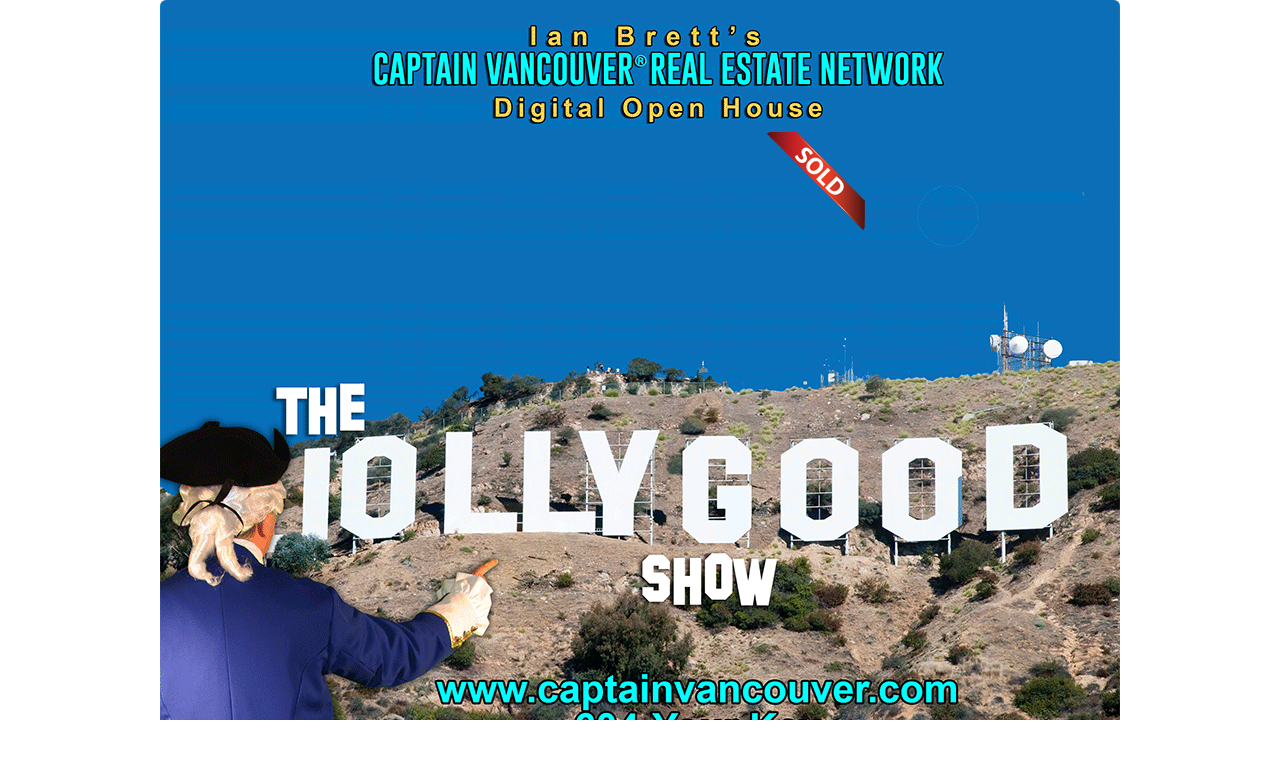

--- FILE ---
content_type: text/html
request_url: http://jollygoodshow.ca/default.asp?area=MADEIRA%20PARK
body_size: 15905
content:
<!DOCTYPE html>

<!----------------------------------------------- start common top ------------------------------------------------>
	<meta name="viewport" content="width=device-width; initial-scale=1.0">
	<link rel="stylesheet" href="css/reset.css" type="text/css" media="screen">
	<link rel="stylesheet" href="css/skeleton.css" type="text/css" media="screen">
	<link rel="stylesheet" href="css/superfish.css" type="text/css" media="screen">
	<link rel="stylesheet" href="css/style.css" type="text/css" media="screen">
	<!---<link rel="stylesheet" href="css/slider.css" type="text/css" media="screen">--->
	<link rel="stylesheet" href="css/tabs.css" type="text/css" media="screen">
	<link rel="icon" href="images/favicon.ico" type="image/x-icon">
	<link rel="shortcut icon" href="images/favicon.ico" type="image/x-icon">
	<script src="js/jquery-1.7.1.min.js"></script>
	<script src="js/script.js"></script>
	<script src="js/jquery.hoverIntent.js"></script>
	<script src="js/superfish.js"></script>
	<script src="js/jquery.responsivemenu.js"></script>
	<script src="js/jquery.twitter.js" type="text/javascript"></script>
	<!--<script src="js/slides.min.jquery.js"></script>--->
	<script src="js/jquery.easing.1.3.js" type="text/javascript"></script>
	<script src="js/tabs.js" type="text/javascript"></script>
	<script src="js/actions.js" type="text/javascript"></script>
<script
  src="https://maps.googleapis.com/maps/api/js?key=AIzaSyAEZ7HVjhWUtXvXcYuXUrORQ7Jjd6Tti-4">
</script>
</head>

<body> 
    <div id="container">
		<!-- Ian's Analytics -->
<!-- Ian's Analytics Log -->
 


    <!---
    <div id="logobox">
      <a href="/officiallaunch.asp"><img src="http://captainvancouver.com/images/official launch.png" width="150" height="150"></a>
  	</div>

			<header>
				<div class="container_12">
					<div class="grid_12">

						<h1><a href="/">Luxury Real Estate</a></h1>
						<nav>
							<div id="menu-icon">Menu</div>
							<ul class="menu responsive-menu">

								<li><a href="default.asp">Home</a></li>

								<li><a href="about.asp">About</a></li>

								<a href="Buy.asp">Buy</a>

								<li><a href="Sell.asp">Sell</a></li>

								<li class="last-item"><a href="contactus.asp">Contact</a></li>


							</ul>
						</nav>
						<div class="clear"></div>
					</div>
					<div class="clear"></div>
				</div>
                            

<div style="font-family:Arial, Helvetica, sans-serif; font-size:14px; line-height:1.5; text-align:center; color:#FFF">
Captain Vancouver - YOUR KEY TO LAND
</div>                           
                         
                            
                            
			</header>
	--->

		<!------------------- banner --------------------->          
<center>
<div style="height:792px">
<img src="images/Jolly-good-show.gif" width="960" height="782" alt="Jolly Good Show">
<div style=" position:relative; margin-top:-650px;">
	<iframe width="450" height="280" src="//www.youtube.com/embed/X7nuNI631Qs?rel=0" frameborder="0" allowfullscreen></iframe>
</div>
<div style=" position:relative; margin-top:-280px; margin-left:350px;">
	<img src="images/red corner banner-sold 100.png" width="100" height="100" alt="SOLD">
</div>
</div>
</center>
            
		<div class="container_12">
			<div class="grid_8 alpha">
              	<div style="font-family:Arial, Helvetica, sans-serif;font-size:28px; text-align:center">
                	<br>Open Houses 
				</div>
              	<div style="font-family:Arial, Helvetica, sans-serif;font-size:16px; text-align:center">
                	<br> Note: Dues to COVID concerns, saftey protocols must be followed at all Open Houses!<br><br>
                    This is your one stop shop to discover Open Houses in Greater Vancouver.<br>
                    Simply select a city below, to find all homes in the area that will be open for public viewing.<br><br>
                    If you find anything that interests you, please give me a call and I will gladly represent you in the sale, at no cost to you as my small fee will be covered by the sellers commission.
                    <br><br>
                                    
                    Call me at <b>604 YOUR KEY</b>, (604) 968-7539 for an appointment to view.<br>
                    Buyers pay nothing for agent services - Sellers get Cash Back and so much more!<br>
				</div>
            </div>
			<div class="grid_2">
              	<div style="font-family:Arial, Helvetica, sans-serif;font-size:14px; line-height:1; margin-top:10px;">
                	<b>Ian Brett</b>, B.Sc. PMP REALTOR<sup>&reg;</sup><br>
                    <br>
                    <b>604 YOUR KEY</b><br>
                    (604) 968-7539<br>
                    <a href="mailto:Ian@CaptainVancouver.com">Ian@CaptainVancouver.com</a><br>
                    <a href="http://www.IanBrett.realtor" title="Ian Brett - Your Vancouver Realtor" target="_blank">www.IanBrett.realtor</a><br>
                    <br>
                    Captain Vancouver<br>
                    Real Estate Network<br>
                    <a href="http://CaptainVancouver.com" title="Captain Vancouver Real Estate Network" target="_blank">CaptainVancouver.com</a><br>
                    <br>
                    Multiple Realty Ltd.<br>
                    768 Kingsway, B.C.<br>
                    V5W 3C1, Canada<br>
                    
				</div>
            </div>
			<div class="grid_2 omega" style="margin-right:10px;">
       	    	<br><img src="http://604YourKey.com/images/ian brett small photo.png" width="160" height="196">
            </div>
       	</div>

		<div class="container_12">
	    	<div class="grid_3 alpha" style="text-align:center; font-family:Arial, Helvetica, sans-serif;font-size:12px;">
            	<br><img src="images/CAPTAIN-FOOTER-small.jpg" width="180" height="209"><br>
             	List your Home with <b>Ian Brett</b> and you will also get free advertising on ths site <b>JollyGoodShow.ca</b> 
            </div>
	    <div class="grid_6" style="margin-right:10px; text-align:center">
            	<br><a href="https://www.youtube.com/watch?v=h5NWhmyMbNs&feature=youtu.be" title="Vancouver Outbuildings Video" target="_blank"><img src="images/OUT-BUILDINGS.jpg" width="477" height="263" alt="Vancouver Outbuildings video"></a>
          </div>
            <br><br>
	    	<div class="grid_3 omega" style=" float:right; text-align:center; background-color:#eee;">
               	<br>
            	<img src="images/key100.png" width="100" height="34"><br><br>
	    		<div style="font-family:Arial, Helvetica, sans-serif;font-size:18px;">
             		Check out other short<br>videos in our<br>Education series:<br>
                </div>
	    		<div style="font-family:Arial, Helvetica, sans-serif;font-size:14px; text-align:left; line-height:1.5; margin-left:10px;">
                	<BR>
                	* <a href="https://www.youtube.com/watch?v=5F0BzN3rKYc" title="Duplexes: An affordable optiono" target="_blank">Duplexes: An affordable option</a><br>
                	* <a href="https://www.youtube.com/watch?v=qTplX4O9GtU" title="Green Living: Solar" target="_blank">Green Living: Solar</a><br>
                	* <a href="http://youtu.be/6wuYmTT5Sww" title="Condo Living: Gardening" target="_blank"> Condo Gardening</a><br>
                    <br>
                </div>
        	</div>
        </div>

<!------------------------------------------- Common content below this line MARCH 1, 2021 ----------------------------------->
<!------------------------------------------- Common content below this line MARCH 1, 2021 ----------------------------------->

    <script type="text/javascript" src="https://maps.googleapis.com/maps/api/js?key=AIzaSyCef4LXB9cG-EL_-SnEx5W6HbUhqACtLZg"></script>
	<br>

		<div id="top" class="container_12">
    		<div id="map" style="width: 100%; height: 500px;">
        		<center> 
        		<br><br><br><br><br><br><br><br><br><br>
                <div style="max-width: 32px;">
        			<img src="images/ajax-loader.gif"><br><br><br>
                </div>
        		Please wait while loading Google Map data ...
       	  		</center>
    		</div>
       	
        	<div style="text-align:center">
              	<div style="font-family:Arial, Helvetica, sans-serif;font-size:12px; margin-top:10px; margin-bottom:5px;">
                	(Select a city from the choices below)
				</div>
			</div>
        	<div style="text-align:center">
            	<div style="border:2px solid; border-radius:25px; border-color: #39F; display: inline-block; ">
            		<div style="margin-top:10px; margin-bottom:10px; margin-left:20px; margin-right:20px; font-family:Arial, Helvetica, sans-serif; font-size:14px; text-align:left">
		  					
    	<table border="2" cellpadding="10" cellspacing="10">
        <tr>
 <tr> 
                   	<td><a href="/default.asp?area=ABBOTSFORD#top">ABBOTSFORD (177)</a> &nbsp; </td>
            
                   	<td><a href="/default.asp?area=AGASSIZ#top">AGASSIZ (11)</a> &nbsp; </td>
             </tr>  <tr> 
                   	<td><a href="/default.asp?area=ANMORE#top">ANMORE (4)</a> &nbsp; </td>
            
                   	<td><a href="/default.asp?area=BELCARRA#top">BELCARRA (2)</a> &nbsp; </td>
             </tr>  <tr> 
                   	<td><a href="/default.asp?area=BOWEN ISLAND#top">BOWEN ISLAND (1)</a> &nbsp; </td>
            
                   	<td><a href="/default.asp?area=BRACKENDALE#top">BRACKENDALE (1)</a> &nbsp; </td>
             </tr>  <tr> 
                   	<td><a href="/default.asp?area=BRITANNIA BEACH#top">BRITANNIA BEACH (1)</a> &nbsp; </td>
            
                   	<td><a href="/default.asp?area=BURNABY#top">BURNABY (398)</a> &nbsp; </td>
             </tr>  <tr> 
                   	<td><a href="/default.asp?area=CHILLIWACK#top">CHILLIWACK (197)</a> &nbsp; </td>
            
                   	<td><a href="/default.asp?area=COQUITLAM#top">COQUITLAM (249)</a> &nbsp; </td>
             </tr>  <tr> 
                   	<td><a href="/default.asp?area=CULTUS LAKE#top">CULTUS LAKE (4)</a> &nbsp; </td>
            
                   	<td><a href="/default.asp?area=DELTA#top">DELTA (123)</a> &nbsp; </td>
             </tr>  <tr> 
                   	<td><a href="/default.asp?area=GIBSONS#top">GIBSONS (11)</a> &nbsp; </td>
            
                   	<td><a href="/default.asp?area=HARRISON HOT SPRINGS#top">HARRISON HOT SPRINGS (26)</a> &nbsp; </td>
             </tr>  <tr> 
                   	<td><a href="/default.asp?area=HARRISON MILLS#top">HARRISON MILLS (1)</a> &nbsp; </td>
            
                   	<td><a href="/default.asp?area=HOPE#top">HOPE (1)</a> &nbsp; </td>
             </tr>  <tr> 
                   	<td><a href="/default.asp?area=LADNER#top">LADNER (5)</a> &nbsp; </td>
            
                   	<td><a href="/default.asp?area=LAIDLAW#top">LAIDLAW (1)</a> &nbsp; </td>
             </tr>  <tr> 
                   	<td><a href="/default.asp?area=LANGLEY#top">LANGLEY (288)</a> &nbsp; </td>
            
                   	<td><a href="/default.asp?area=LINDELL BEACH#top">LINDELL BEACH (4)</a> &nbsp; </td>
             </tr>  <tr> 
                   	<td><a href="/default.asp?area=LIONS BAY#top">LIONS BAY (1)</a> &nbsp; </td>
            
                   	<td><a href="/default.asp?area=MAPLE RIDGE#top">MAPLE RIDGE (157)</a> &nbsp; </td>
             </tr>  <tr> 
                   	<td><a href="/default.asp?area=MISSION#top">MISSION (71)</a> &nbsp; </td>
            
                   	<td><a href="/default.asp?area=NEW WESTMINSTER#top">NEW WESTMINSTER (137)</a> &nbsp; </td>
             </tr>  <tr> 
                   	<td><a href="/default.asp?area=NORTH VANCOUVER#top">NORTH VANCOUVER (239)</a> &nbsp; </td>
            
                   	<td><a href="/default.asp?area=PEMBERTON#top">PEMBERTON (1)</a> &nbsp; </td>
             </tr>  <tr> 
                   	<td><a href="/default.asp?area=PITT MEADOWS#top">PITT MEADOWS (25)</a> &nbsp; </td>
            
                   	<td><a href="/default.asp?area=PORT COQUITLAM#top">PORT COQUITLAM (97)</a> &nbsp; </td>
             </tr>  <tr> 
                   	<td><a href="/default.asp?area=PORT MOODY#top">PORT MOODY (86)</a> &nbsp; </td>
            
                   	<td><a href="/default.asp?area=RICHMOND#top">RICHMOND (449)</a> &nbsp; </td>
             </tr>  <tr> 
                   	<td><a href="/default.asp?area=ROBERTS CREEK#top">ROBERTS CREEK (1)</a> &nbsp; </td>
            
                   	<td><a href="/default.asp?area=ROSEDALE#top">ROSEDALE (5)</a> &nbsp; </td>
             </tr>  <tr> 
                   	<td><a href="/default.asp?area=SARDIS - GREENDALE#top">SARDIS - GREENDALE (1)</a> &nbsp; </td>
            
                   	<td><a href="/default.asp?area=SECHELT#top">SECHELT (11)</a> &nbsp; </td>
             </tr>  <tr> 
                   	<td><a href="/default.asp?area=SQUAMISH#top">SQUAMISH (47)</a> &nbsp; </td>
            
                   	<td><a href="/default.asp?area=SUNSHINE VALLEY#top">SUNSHINE VALLEY (1)</a> &nbsp; </td>
             </tr>  <tr> 
                   	<td><a href="/default.asp?area=SURREY#top">SURREY (662)</a> &nbsp; </td>
            
                   	<td><a href="/default.asp?area=TSAWWASSEN#top">TSAWWASSEN (20)</a> &nbsp; </td>
             </tr>  <tr> 
                   	<td><a href="/default.asp?area=VANCOUVER#top">VANCOUVER (837)</a> &nbsp; </td>
            
                   	<td><a href="/default.asp?area=WEST VANCOUVER#top">WEST VANCOUVER (127)</a> &nbsp; </td>
             </tr>  <tr> 
                   	<td><a href="/default.asp?area=WHISTLER#top">WHISTLER (16)</a> &nbsp; </td>
            
                   	<td><a href="/default.asp?area=WHITE ROCK#top">WHITE ROCK (63)</a> &nbsp; </td>
             </tr> 
            <td><a href="/default.asp?area=YARROW#top">YARROW (3)</a> &nbsp; </td>
    	
    	</tr>
        </table>

            		</div>
            	</div>
            </div>
       		

         	<div style="text-align:center">
              	<div style="font-family:Arial, Helvetica, sans-serif;font-size:18px;">
                	<br>Open Houses in<br><br>
				</div>              	
                <div style="font-family:Arial, Helvetica, sans-serif;font-size:28px; margin-bottom:20px">
                	MADEIRA PARK
				</div>
			</div>
            
            <div class="wrapper">
								<div class="tabs">
									<ul class="nav">
										<li class="first-item"><a href="#tab1">Results</a></li>
										<li><a href="#tab2">Detail View</a></li>
										<li><a href="#tab3">List View</a></li>
										<li class="last-item"><a href="#tab7">Change Selection</a></li>
									</ul>
									<div class="tab_container">

<!---------------------------------------- Summary Listings ----------------------------------->

										<div id="tab1" class="tab_content">               
              								<div style="font-family:Arial, Helvetica, sans-serif;font-size:12px; text-align:left;">
Search results: Simply click on any photo below for more information. Press the <b>"Change Selection"</b> button above to set number of bedrooms, bathrooms, price ranges, etc.<br>&nbsp;<br>
											</div>
											
											<div class="wrapper">
												<div class="grid_2 alpha" style="text-align:left">
        &nbsp;
												</div>	
        
   												<div class="grid_2 omega" style=" float:left; text-align:right">
        											&nbsp;
		&nbsp;
												</div>	
                                            </div>


******** <b>Sorry - No homes matching your selection were found on the Multiple Listing Service (MLS) for Vancouver</b> **********<br><br>
										</div>

<!---------------------------------------- Detail Listings ----------------------------------->

										<div id="tab2" class="tab_content">
                            				<div class="wrapper" style="background-color:#FFF;">
												<div class="grid_12">
													<div class="wrapper">
														<div class="grid_3 alpha">
              												<div style="font-family:Arial, Helvetica, sans-serif;font-size:12px; text-align:left; margin-top:10px;">	
                                            					<b>MADEIRA PARK Listings</b>
                                                            </div>
                                                            <br><br>
              													
           	<a href="default.asp?area=Abbotsford#top">Abbotsford</a> (177 found) &nbsp; &nbsp; &nbsp; 
            
           	<a href="default.asp?area=Agassiz#top">Agassiz</a> (11 found) &nbsp; &nbsp; &nbsp; 
            
           	<a href="default.asp?area=Anmore#top">Anmore</a> (4 found) &nbsp; &nbsp; &nbsp; 
            
           	<a href="default.asp?area=Belcarra#top">Belcarra</a> (2 found) &nbsp; &nbsp; &nbsp; 
            
           	<a href="default.asp?area=Bowen Island#top">Bowen Island</a> (1 found) &nbsp; &nbsp; &nbsp; 
            
           	<a href="default.asp?area=Brackendale#top">Brackendale</a> (1 found) &nbsp; &nbsp; &nbsp; 
            
           	<a href="default.asp?area=Britannia Beach#top">Britannia Beach</a> (1 found) &nbsp; &nbsp; &nbsp; 
            
           	<a href="default.asp?area=Burnaby#top">Burnaby</a> (398 found) &nbsp; &nbsp; &nbsp; 
            
           	<a href="default.asp?area=Chilliwack#top">Chilliwack</a> (197 found) &nbsp; &nbsp; &nbsp; 
            
           	<a href="default.asp?area=Coquitlam#top">Coquitlam</a> (249 found) &nbsp; &nbsp; &nbsp; 
            
           	<a href="default.asp?area=Cultus Lake#top">Cultus Lake</a> (4 found) &nbsp; &nbsp; &nbsp; 
            
           	<a href="default.asp?area=Delta#top">Delta</a> (123 found) &nbsp; &nbsp; &nbsp; 
            
           	<a href="default.asp?area=Gibsons#top">Gibsons</a> (11 found) &nbsp; &nbsp; &nbsp; 
            
           	<a href="default.asp?area=Harrison Hot Springs#top">Harrison Hot Springs</a> (26 found) &nbsp; &nbsp; &nbsp; 
            
           	<a href="default.asp?area=Harrison Mills#top">Harrison Mills</a> (1 found) &nbsp; &nbsp; &nbsp; 
            
           	<a href="default.asp?area=Hope#top">Hope</a> (1 found) &nbsp; &nbsp; &nbsp; 
            
           	<a href="default.asp?area=Ladner#top">Ladner</a> (5 found) &nbsp; &nbsp; &nbsp; 
            
           	<a href="default.asp?area=Laidlaw#top">Laidlaw</a> (1 found) &nbsp; &nbsp; &nbsp; 
            
           	<a href="default.asp?area=Langley#top">Langley</a> (288 found) &nbsp; &nbsp; &nbsp; 
            
           	<a href="default.asp?area=Lindell Beach#top">Lindell Beach</a> (4 found) &nbsp; &nbsp; &nbsp; 
            
           	<a href="default.asp?area=Lions Bay#top">Lions Bay</a> (1 found) &nbsp; &nbsp; &nbsp; 
            
           	<a href="default.asp?area=Maple Ridge#top">Maple Ridge</a> (157 found) &nbsp; &nbsp; &nbsp; 
            
           	<a href="default.asp?area=Mission#top">Mission</a> (71 found) &nbsp; &nbsp; &nbsp; 
            
           	<a href="default.asp?area=New Westminster#top">New Westminster</a> (137 found) &nbsp; &nbsp; &nbsp; 
            
           	<a href="default.asp?area=North Vancouver#top">North Vancouver</a> (239 found) &nbsp; &nbsp; &nbsp; 
            
           	<a href="default.asp?area=Pemberton#top">Pemberton</a> (1 found) &nbsp; &nbsp; &nbsp; 
            
           	<a href="default.asp?area=Pitt Meadows#top">Pitt Meadows</a> (25 found) &nbsp; &nbsp; &nbsp; 
            
           	<a href="default.asp?area=Port Coquitlam#top">Port Coquitlam</a> (97 found) &nbsp; &nbsp; &nbsp; 
            
           	<a href="default.asp?area=Port Moody#top">Port Moody</a> (86 found) &nbsp; &nbsp; &nbsp; 
            
           	<a href="default.asp?area=Richmond#top">Richmond</a> (449 found) &nbsp; &nbsp; &nbsp; 
            
           	<a href="default.asp?area=Roberts Creek#top">Roberts Creek</a> (1 found) &nbsp; &nbsp; &nbsp; 
            
           	<a href="default.asp?area=Rosedale#top">Rosedale</a> (5 found) &nbsp; &nbsp; &nbsp; 
            
           	<a href="default.asp?area=Sardis - Greendale#top">Sardis - Greendale</a> (1 found) &nbsp; &nbsp; &nbsp; 
            
           	<a href="default.asp?area=Sechelt#top">Sechelt</a> (11 found) &nbsp; &nbsp; &nbsp; 
            
           	<a href="default.asp?area=Squamish#top">Squamish</a> (47 found) &nbsp; &nbsp; &nbsp; 
            
           	<a href="default.asp?area=Sunshine Valley#top">Sunshine Valley</a> (1 found) &nbsp; &nbsp; &nbsp; 
            
           	<a href="default.asp?area=Surrey#top">Surrey</a> (662 found) &nbsp; &nbsp; &nbsp; 
            
           	<a href="default.asp?area=Tsawwassen#top">Tsawwassen</a> (20 found) &nbsp; &nbsp; &nbsp; 
            
           	<a href="default.asp?area=Vancouver#top">Vancouver</a> (837 found) &nbsp; &nbsp; &nbsp; 
            
           	<a href="default.asp?area=West Vancouver#top">West Vancouver</a> (127 found) &nbsp; &nbsp; &nbsp; 
            
           	<a href="default.asp?area=Whistler#top">Whistler</a> (16 found) &nbsp; &nbsp; &nbsp; 
            
           	<a href="default.asp?area=White Rock#top">White Rock</a> (63 found) &nbsp; &nbsp; &nbsp; 
            
    	<a href="default.asp?area=ALL#top">All</a> (4562 found)<br />
        
    	<h6 class="p3-1"><a href="/default.asp#top">All (4562)</a></h6>
    
														</div>
														<div class="grid_9 omega" style="float:right;">
															<div style="margin-top:10px; margin-right:10px;">
																******** <b>Sorry - No homes matching your selection were found on the Multiple Listing Service (MLS) for Vancouver</b> **********<br><br>
								  							</div>
														</div>
													</div>
												</div>
											</div>
                    					</div>
<!---------------------------------------- Table Listings ----------------------------------->

										<div id="tab3" class="tab_content">               
                            				<div class="wrapper">
												<div class="grid_12">
													
    <div style="text-align:center; font-family:Arial, Helvetica, sans-serif; font-size:12px; background-color:#FFF;">
    	<table width="960" border="1" cellpadding="2" cellspacing="0">
        <tr>
        	<th width="10px" align="center" bgcolor="#CCCCCC">#</th>
        	<th width="60px" align="center" bgcolor="#CCCCCC">MLS<sup>®</sup></th>
        	<th width="300px" align="center" bgcolor="#CCCCCC">Address</th>
        	<th width="120px" align="center" bgcolor="#CCCCCC">City</th>
        	<th width="80px" align="center" bgcolor="#CCCCCC">Price</th>
        	<th width="60px" align="center" bgcolor="#CCCCCC">Beds</th>
        	<th width="60px" align="center" bgcolor="#CCCCCC">Baths</th>
        	<th width="60px" align="center" bgcolor="#CCCCCC">Year</th>
        	<th width="60px" align="center" bgcolor="#CCCCCC">SqFt</th>
        	<th width="150px" align="center" bgcolor="#CCCCCC">Land</th>
        </tr>
	
	</table>
    <br><br><br><br><br><br><br><br><br><br><br><br><br><br><br><br><br><br><br><br> 
    </div>
    <hr />


<script type="text/javascript"> 

var Teststr = '';
var	delim = "'";
var n = 0;
var p = 0;
var c1 = 0;
var c2 = 0;
var c3 = 0;
var str1 ="";
var newstr = "";
var str = Teststr;
var locations = [];
//    var locations = [
//      ['Bondi Beach',49.2660902,-123.1498239,4],
//      ['Coogee Beach',49.255009,-122.90166,5],
//   ];

// This loop creates the locations array
for (var i = 0, n = str.indexOf("|",p); n > 0; i++) {
	newstr = "";
	n = str.indexOf("|",p);
	c1= str.indexOf(",",p);
	c2 = str.indexOf(",",c1+1);
	c3 = str.indexOf(",",c2+1);
	newstr = newstr.concat(delim,"<a href='https://captainvancouver.com/MLSInfo.asp?MLS=",str.substring(p, c1),"&SearchURL=YourKeyToNewListings.com&title=For%20Sale#top' target='_new'>View ",str.substring(p, c1),"</a>",delim);
	locations.push([newstr, str.substring(c1+1, c2), str.substring(c2+1, c3), n]);
	p = n+1;
}

    var map = new google.maps.Map(document.getElementById('map'), {
      zoom: 10,
      center: new google.maps.LatLng(49.18704,-122.7849),
      mapTypeId: google.maps.MapTypeId.ROADMAP
    });

    var infowindow = new google.maps.InfoWindow();

    var marker, i;

    for (i = 0; i < locations.length; i++) {  
      marker = new google.maps.Marker({
        position: new google.maps.LatLng(locations[i][1], locations[i][2]),
        map: map
      });

      google.maps.event.addListener(marker, 'click', (function(marker, i) {
        return function() {
          infowindow.setContent(locations[i][0]);
          infowindow.open(map, marker);
        }
      })(marker, i));
    }
 
  </script>

                                                </div>
					  						</div>
										</div>
<!---------------------------------------- Sort Order ----------------------------------->

										<div id="tab7" class="tab_content">               
											<div class="wrapper indent-bottom3 border-bottom p3">
												
<center>
<div style="text-align: left; border:2px solid; border-radius:25px; border-color: #39F; width:280px; margin-left:0px; background-color:#FFF;" > 
      <div style="margin-left:20px; margin-top:20px"> 
      <form method="post" action="default.asp"> 

<table border="0" cellspacing="0" cellpadding="0">
  <tr>
    <td colspan="2">
      <center>
			<b>CHANGE SORT ORDER</b><br>&nbsp;<br />
      </center>
    </td>
  </tr>
  <tr>
    <td>
		<input name="Sort" type="radio" value="Option:P=L-H" checked>
    </td>
    <td>Sort by Price : Lowest to Highest</td>
  </tr>
  <tr>
    <td>
		<input name="Sort" type="radio" value="Option:P=H-L">
    </td>
    <td>Sort by Price : Highest to Lowest</td>
  </tr>
  <tr>
    <td>
		<input name="Sort" type="radio" value="Option:A=O-N">
    </td>
    <td>Sort by Age : Old to New</td>
  </tr>
  <tr>
    <td>
		<input name="Sort" type="radio" value="Option:A=N-O">
    </td>
    <td>Sort by Age : New to Old</td>
  </tr>
  <tr>
    <td>
		<input name="Sort" type="radio" value="Option:S=S-L">
    </td>
    <td>Sort by SqFt : Smallest to Largest</td>
  </tr>
  <tr>
    <td>
		<input name="Sort" type="radio" value="Option:S=L-S">
    </td>
    <td>Sort by SqFt : Largest to Smallest</td>
  </tr>
  <tr>
    <td colspan="2">
		<br />
      <center>
			<b>CHANGE PRICE RANGE</b><br>&nbsp;<br />
      </center>
    </td>
  </tr>
  <tr>
  </tr>
    <td>FROM</td>
    <td>
		$<input name="Min" value="0">
    </td>
  <tr>
    <td>TO</td>
    <td>
		$<input name="Max" value="99000000">
    </td>
  </tr>

  <tr>
    <td colspan="2">
		<br />
      <center>
			<b>CHANGE OPTIONS</b><br>&nbsp;<br />
      </center>
    </td>
  </tr>
  <tr>
    <td>Type</td>
    <td>
<select name="house" style="width:90px;"> 
			
   		 		<option value="ALL">ALL</option>
				
   		 		<option value="House">House</option>
				
   		 		<option value="Row / Townhouse">Row / Townhouse</option>
				
   		 		<option value="Apartment">Apartment</option>
				
   		 		<option value="Mobile Home">Mobile Home</option>
				
   		 		<option value="Duplex">Duplex</option>
				
</select> 
    </td>
   </tr>
  <tr>
    <td>Bedrooms</td>
    <td>
<select name="beds" style="width:90px;"> 
			
   		 		<option value="1">1 or more </option>
				
   		 		<option value="2">2 or more </option>
				
   		 		<option value="3">3 or more </option>
				
   		 		<option value="4">4 or more </option>
				
   		 		<option value="5">5 or more </option>
				
   		 		<option value="6">6 or more </option>
				
   		 		<option value="7">7 or more </option>
				
</select> 
    </td>
   </tr>
  <tr>
    <td>Bathrooms</td>
    <td>
<select name="baths" style="width:90px;"> 
			
   		 		<option value="1">1 or more</option>
				
   		 		<option value="2">2 or more</option>
				
   		 		<option value="3">3 or more</option>
				
   		 		<option value="4">4 or more</option>
				
   		 		<option value="5">5 or more</option>
				
</select>
    </td>
  </tr>

  <tr>
    <td colspan="2" align="center">
    	<br>
        <input type="hidden" name="area" value="MADEIRA PARK">
        <input type="submit" value="SUBMIT">
		<br>&nbsp;<br>
    </td>

  </tr>
</table>
</form> 
</div>
</div>
    <br><br><br><br><br><br><br><br><br><br><br><br> 
</center>

					  						</div>
										</div>
<!------------------------------------------------------------------------------------------>                        
									</div>
								</div>
                        	
			</div>
		</div><br><br>
		<!--======================== footer ============================-->
    	
<link rel="icon" href="images/favicon.ico" type="image/x-icon">
<link rel="shortcut icon" href="images/favicon.ico" type="image/x-icon" />


<div class="container_12">
	<div class="grid_12">

   	<center>
	<div style="font-family:Arial, Helvetica, sans-serif; font-size:42px; line-height:normal; color: #000; background-color:#fff; "><br><br><b>THE CAPTAIN VANCOUVER NETWORK</b><br><br></div>
    <div style=" margin-top:10px; font-family:Arial, Helvetica, sans-serif;font-size:22px; "> <a href="https://IanBrett.realtor" title="IanBrett.REALTOR" target="_blank">Ian Brett,REALTOR<sup>®</sup></a> is <a href="https://captainvancouver.com" title="Captain Vancouver.com" target="_blank">Captain Vancouver<sup>®</sup></a> your <a href="https://twitter.com/realtysuperhero" title="Twitter #realtysuperhero" target="_blank">#realtysuperhero</a> </div>
    <!--======================== content ===========================--> 
    
    <br>
    <br>
    <center>
      <div style="text-align:center;"> <a href="https://captainvancouver.com" title="Visit CaptainVancouver.com" target="_blank"><img style=" max-width:100px;" src="https://captainvancouver.com/images/key100.png" width="100" height="34"></a>
        <div style=" margin-top:20px; font-family:Arial, Helvetica, sans-serif;font-size:12px; color:#000; margin-right:10px;"> <a href="https://captainvancouver.com" title="Captain Vancouver.com" target="_blank"><b>Captain Vancouver.com</b></a> is the central hub for the network of websites in Captain Vancouver's Real Estate Network. <br>
          You can do a general search for any type of home in the greater Vancouver area by going to <a href="https://604yourkey.com" title="604 YOUR KEY.COM" target="_blank"><b>604 YOUR KEY.COM</b></a> or narrow down your home search by neighbourhood or by the type of property from one of the links below. Call us if you are looking to buy a home, remember buyers pay nothing for our professional services. Ian will meet with you, arrange viewings of homes that match your needs, negotiate the best price, and complete all sales and contract details for you. <br>
          &nbsp;<br>
        </div>
      </div>
	   </center>
	  
</div>
       
          
             
                
        <style>
/* unvisited link */
a:link {
    color: #C00;
    text-decoration: none;
}
/* visited link */
a:visited {
    color: #C00;
    text-decoration: none;
}
/* mouse over link */
a:hover {
    color: #09F;
    text-decoration: none;
}
/* selected link */
a:active {
    color: #C00;
    text-decoration: none;
}
</style>
		<div class="grid_4 omega">
        	             <div style="font-family:Arial, Helvetica, sans-serif; font-size:14px; color:#000; background-color:#fff; text-align:left;">
            <div style="font-family:Arial, Helvetica, sans-serif; font-size:16px; color:#039; background-color:#fff; text-align:left;"> <b>KEY HOUSE TYPES</b><br>
            </div>
            <br />
            <div style="line-height:1.2;"> <b>Houses:</b><br />
              <a href="https://YourKeyToHouses.com/" title="Your key to detatched houses for sale in and around Vancouver" target="_blank"><b>YourKeyToHouses.com</b></a><br>
            </div>
            <br>
            <div style="line-height:1.2;"> <b>Condos/Apartments:</b><br />
              <a href="https://YourKeyToApartments.com/" title="Your key to apartments for sale in and around Vancouver" target="_blank"><b>YourKeyToApartments.com</b></a><br>
            </div>
            <br>
            <div style="line-height:1.2;"> <b>Luxury Homes (over $5M):</b><br />
              <a href="https://YourKeyToLuxury.com/" title="Your key to Luxury Homes (over $10M) in and around Vancouver" target="_blank"><b>YourKeyToLuxury.com</b></a><br>
            </div>
            <br>
            <div style="line-height:1.2;"> <b>Luxury Condos (over $2M):</b><br />
              <a href="https://YourKeyToCondos.com/" title="Your key to Luxury Condos (over $2M) in and around Vancouver" target="_blank"><b>YourKeyToCondos.com</b></a><br>
            </div>
            <br>
            <div style="line-height:1.2;"> <b>Townhomes:</b><br />
              <a href="https://YourKeyToTownhomes.com/" title="Your key to Townhomes in and around Vancouver" target="_blank"><b>YourKeyToTownhomes.com</b></a><br>
            </div>
            <br>
            <div style="line-height:1.2;"> <b>Duplexes:</b><br />
              <a href="https://YourKeyToDuplexes.com/" title="Your key to duplex homes in and around Vancouver" target="_blank"><b>YourKeyToDuplexes.com</b></a><br>
            </div>
            <br>
            <div style="line-height:1.2;"> <b>Acreage:</b><br />
              <a href="https://YourKeyToAcreage.com/" title="Your key to Acreage in and around Vancouver, BC, Canada" target="_blank"><b>YourKeyToAcreage.com</b></a><br>
            </div>
            <br>
            <div style="line-height:1.2;"> <b>New Homes:</b><br />
              <a href="https://YourKeyToNewHomes.com/" title="Your key to New Homes in and around Vancouver, BC, Canada" target="_blank"><b>YourKeyToNewHomes.com</b></a><br>
            </div>
            <br>
            <div style="line-height:1.2;"> <b>Land:</b><br />
              <a href="https://YourKeyToLand.com/" title="Your key to vacant land in and around Vancouver" target="_blank"><b>YourKeyToLand.com</b></a><br />
            </div>
            <br>


            <div style="font-family:Arial, Helvetica, sans-serif; font-size:16px; color:#039; background-color:#fff; text-align:left;"> <b>KEY LOCATIONS</b><br>
            </div>
            <br />
            <div style="line-height:1.2;"> <b>Burnaby:</b><br />
              <a href="https://YourKeyToBurnaby.com/" title="Your Key To Burnaby" target="_blank"><b>YourKeyToBurnaby.com</b></a><br>
            </div>
            <br />
            <div style="line-height:1.2;"> <b>Dunbar:</b><br />
              <a href="https://YourKeyToDunbar.com/" title="Your Key To Dunbar" target="_blank"><b>YourKeyToDunbar.com</b></a><br>
            </div>
            <br />
            <div style="line-height:1.2;"> <b>East Vancouver:</b><br />
              <a href="https://YourKeyToEastVan.com/" title="Your key to East Vancouver homes for sale" target="_blank"><b>YourKeyToEastVan.com</b></a> <br />
            </div>
            <br>
            <div style="line-height:1.2;"> <b>False Creek:</b><br />
              <a href="https://YourKeyToFalseCreek.com/" title="Your Key To False Creek" target="_blank"><b>YourKeyToFalseCreek.com</b></a><br>
            </div>
            <br />
            <div style="line-height:1.2;"> <b>Kerrisdale:</b><br />
              <a href="https://YourKeyToKerrisdale.com/" title="Your key to Kerrisdale homes for sale" target="_blank"><b>YourKeyToKerrisdale.com</b></a><br />
            </div>
            <br>
            <div style="line-height:1.2;"> <b>Kitsilano:</b><br />
              <a href="https://YourKeyToKits.com/" title="Your key to Kitsilano homes for sale" target="_blank"><b>YourKeyToKits.com</b></a><br />
              <a href="https://YourKeyToKitsilano.com/" title="Your key to Kitsilano homes for sale" target="_blank"><b>YourKeyToKitsilano.com</b></a><br />
              <a href="https://Kitsilano.forsale/" title="Your key to Kitsilano homes for sale" target="_blank"><b>Kitsilano.forsale</b></a><br />
            </div>
            <br>
            <div style="line-height:1.2;"> <b>Langley:</b><br />
              <a href="https://YourKeyToLangley.com/" title="Your Key To Langley" target="_blank"><b>YourKeyToLangley.com</b></a><br>
            </div>
            <br />
            <div style="line-height:1.2;"> <b>North Vancouver:</b><br />
              <a href="https://YourKeyToNorthVan.com/" title="Your Key To North Vancouver" target="_blank"><b>YourKeyToNorthVan.com</b></a><br>
            </div>
            <br />
            <div style="line-height:1.2;"> <b>Point Grey:</b><br />
              <a href="https://YourKeyToPointGrey.com/" title="Your Key To Point Grey" target="_blank"><b>YourKeyToPointGrey.com</b></a><br>
            </div>
            <br />
            <div style="line-height:1.2;"> <b>Shaughnessy:</b><br />
              <a href="https://YourKeyToShaughnessy.com/" title="Your Key To Shaughnessy" target="_blank"><b>YourKeyToShaughnessy.com</b></a><br>
            </div>
            <br />
            <div style="line-height:1.2;"> <b>Surrey:</b><br />
              <a href="https://YourKeyToSurrey.com/" title="Your Key To Surrey" target="_blank"><b>YourKeyToSurrey.com</b></a><br>
            </div>
            <br />
            <div style="line-height:1.2;"> <b>UBC:</b><br />
              <a href="https://YourKeyToUBC.com/" title="Your Key To UBC" target="_blank"><b>YourKeyToUBC.com</b></a><br>
            </div>
            <br />
            <div style="line-height:1.2;"> <b>Vancouver:</b><br />
              <a href="https://YourKeyToVancouver.com/" title="Your key to houses for sale in and around Vancouver" target="_blank"><b>YourKeyToVancouver.com</b></a><br>
            </div>
            <br>
            <div style="line-height:1.2;"> <b>West Vancouver:</b><br />
              <a href="https://YourKeyToWestVan.com/" title="Your Key To West Vancouver" target="_blank"><b>YourKeyToWestVan.com</b></a><br>
            </div>
            <br />
          </div>

		</div>
		<div class="grid_4 omega">
        	          <div style="font-family:Arial, Helvetica, sans-serif; font-size:16px; color: #039; background-color:#fff; text-align:left;"> <b>POPULAR SITES</b><br>
          </div>
          <br>
          <div style="font-family:Arial, Helvetica, sans-serif; font-size:14px; background-color:#fff; text-align:left;">
            <div style="line-height:1.2;"> <b>Low cost homes: (under $200K)</b><br />
              <a href="https://youcheapwad.com/" title="Value priced homes in Vancouver" target="_blank"><b>You Cheapwad.com</b></a><br>
            </div>
            <br />
            <div style="line-height:1.2;"> <b>Open Houses: (Vancouver and area)</b><br />
              <a href="https://JollyGoodShow.ca/" title="Jolly Good Show" target="_blank"><b>JollyGoodShow.ca</b></a><br>
            </div>
            <br>
            <div style="line-height:1.2;"> <b>Downtown Condos:</b><br />
              <a href="https://CondoJungle.com/" target="_blank"><b>CondoJungle.com</b></a><br>
            </div>
            <br>
            <div style="line-height:1.2;"> <b>Commercial: (business/retail))</b><br />
              <a href="https://CaptainCommercial.com/" title="Captain Commercial real estate in Vancouver" target="_blank"><b>CaptainCommercial.com</b></a><br>
            </div>
            <br>
            <div style="line-height:1.2;"> <b>Discover Luxury Living:</b><br />
              <a href="https://www.discoverluxury.ca/" title="Discover Luxury Living real estate in Vancouver" target="_blank"><b>DiscoverLuxury.ca</b></a><br>
            </div>
            <br>
            <div style="line-height:1.2;"> <b>The Power of R:</b><br>
              <a href="https://PowerofR.com/" title="The power of Real Estate" target="_blank"><b>PowerofR.com</b></a><br>
            </div>
          </div>
          <br>
          <div style="font-family:Arial, Helvetica, sans-serif; font-size:14px; color:#000; background-color:#fff; text-align:left;">
            <div style="line-height:1.2;"> <b>EASY Home Search:</b><br>
              <a href="https://604YourKey.ca/" title="Advanced home search for Vancouver and metro Vancouver areas" target="_blank"><b>604YourKey.ca</b></a> (easy)<br>
              <a href="https://604yourkey.com/" title="User friendly home search for Vancouver and metro Vancouver areas" target="_blank"><b>604YourKey.com</b></a> (advanced) </div>
            <br>
            <div style="line-height:1.2;"> <b>Real Estate Superhero:</b><br />
              <a href="https://RealtySuperhero.ca/" title="Your realty super hero" target="_blank"><b>RealtySuperhero.ca</b></a><br>
            </div>
            <br>
            <div style="line-height:1.2;"> <b>Top 20 in Vancouver:</b><br />
              <a href="https://DreamHomesInVancouver.com/" title="Dream Homes in Vancouver, BC, Canada" target="_blank"><b>DreamHomesInVancouver.com</b></a><br>
            </div>
            <br>
            <div style="line-height:1.2;"> <b>Divorce/Estate Sales:</b><br />
              <a href="https://SplitSales.ca/" title="Split Sales - Two realtors for the price of one" target="_blank"><b>SplitSales.ca</b></a><br>
            </div>
            <br>
            <div style="line-height:1.2;"> <b>Featured Homes:</b><br />
              <a href="https://CaptainVancouver.ca/" title="Featured Homes" target="_blank"><b>CaptainVancouver.ca</b></a><br>
            </div>
            <br>
            <div style="line-height:1.2;"> <b>Moving to Vancouver:</b><br />
              <a href="https://RelocateToVancouver.ca/" title="Relocate to Vancouver" target="_blank"><b>RelocateToVancouver.ca</b></a><br>
            </div>
            <br>
            <div style="line-height:1.2;"> <b>South Africans in Vancouver:</b><br />
              <a href="https://OutOfAfrica.ca/" title="Out Of Africa" target="_blank"><b>OutOfAfrica.ca</b></a><br>
            </div>
            <br>
            <div style="line-height:1.2;"> <b>Vancouver Heritage:</b><br />
              <a href="https://VancouverHeritage.com/" title="Vancouver Heritage homes for sale" target="_blank"><b>VancouverHeritage.com</b></a><br>
            </div>
            <br>
            <div style="line-height:1.2;"> <b>Vancouver Special:</b><br />
              <a href="https://VancouverSpecialSales.com/" title="Vancouver Special homes for sale" target="_blank"><b>VancouverSpecialSales.com</b></a><br>
            </div>
            <br>
            <div style="line-height:1.2;"> <b>Market Snapshots:</b><br />
              <a href="https://MarketSnapshots.ca/" title="Market sales stats for the Vancouver area" target="_blank"><b>MarketSnapshots.ca</b></a><br>
            </div>
            <br>
            <div style="line-height:1.2;"> <b>Home Search Series:</b><br />
              <a href="https://YourKeyVancouverRealtor.com/" title="Your Key Vancouver real estate agent" target="_blank"><b>YourKeyVancouverRealtor.com</b></a><br>
            </div>
            <br>
            <div style="line-height:1.2;"> <b>Island Homes:</b><br />
              <a href="https://VancouverIslands.ca/" title="Island Homes for sale near Vancouver" target="_blank"><b>VancouverIslands.ca</b></a><br>
            </div>
            <br>
            <div style="line-height:1.2;"> <b>Ian Brett is Captain Vancouver:</b><br>
              <a href="https://IanBrett.ca/" title="Ian Brett, Canada" target="_blank"><b>IanBrett.ca</b></a><br>
              <a href="https://IanBrett.com/" title="Ian Brett, Vancouver, Canada" target="_blank"><b>IanBrett.com</b></a> </div>
              <a href="https://IanBrett.REALTOR/" title="Ian Brett	is your key Vancouver Realtor" target="_blank"><b>IanBrett.REALTOR</b></a><br>
            <br>
            <div style="line-height:1.2;"> <b>Captain Vancouver Network:</b><br>
              <a href="https://CapVan.com/" title="Captain Vancouver has a vast network of websites" target="_blank"><b>CapVan.com</b></a> (latest)<br>
              <a href="https://captainvancouver.com/" title="Captain Vancouver has a vast network of wesites" target="_blank"><b>CaptainVancouver.com</b></a> (new)<br>
              <a href="https://captainvancouver.ca/" title="Captain Vancouver has a vast network of wesites" target="_blank"><b>CaptainVancouver.ca</b></a> (featured)<br>
      		  <a href="https://CaptainVancouver.net/" title="Captain Vancouver has a vast network of wesites" target="_blank"><b>CaptainVancouver.net</b></a> (network)<br />        
              <a href="https://CaptainVancouver.news/" title="Captain Vancouver has a vast network of wesites" target="_blank"><b>CaptainVancouver.news</b></a> (news)<br />        
              <a href="https://CaptainVancouver.tv/" title="Captain Vancouver has a vast network of wesites" target="_blank"><b>CaptainVancouver.tv</b></a> (video)<br />
      </div>

          </div>

		</div>
		<div class="grid_4 omega">
        	 			<img src="https://captainvancouver.ca/images/CAPTAIN-220.jpg" width="220" height="256" /><br />
          <br />
          <br />
          <div style="font-family:Arial, Helvetica, sans-serif; font-size:16px; color:#039; background-color:#fff; text-align:left;"> <b>AFFILIATED SITES</b><br>
          </div>
          <br />
          <div style="font-family:Arial, Helvetica, sans-serif; font-size:14px; color:#000; background-color:#fff; text-align:left;">
            <div style="line-height:1.2;"> <b>Referrals Pay:</b><br />
              <a href="https://ReferralsPay.ca/" title="ReferralsPay.ca" target="_blank"><b>ReferralsPay.ca</b></a><br>
            </div>
            <br>
            <div style="line-height:1.2;"> <b>FSBO Free Listings:</b><br />
              <a href="https://FSBOFreeList.com/" title="For Sale by Owner (FSBO)" target="_blank"><b>FSBOFreeList.com</b></a><br>
            </div>
            <br>
            <div style="line-height:1.2;"> <b>Own a million dollar home:</b><br />
              <a href="https://FatCatCity.ca/" title="Own a million dollar home in Vancouver" target="_blank"><b>FatCatCity.ca</b></a><br>
            </div>
            <br>
            <div style="line-height:1.2;"> <b>Neighbourhoods:</b><br />
              <a href="https://VancouverisSpecial.com/" title="Vancouver Neighbourhoods" target="_blank"><b>VancouverIsSpecial.com</b></a><br>
            </div>
            <br>
            <div style="line-height:1.2;"> <b>Real Estate Marketing:</b><br />
              <a href="https://AmazingMarketing.ca/" title="Amazing Marketing" target="_blank"><b>AmazingMarketing.ca</b></a><br>
            </div>
            <br>
            <div style="line-height:1.2;"> <b>Brokerage:</b><br />
              <a href="https://MultipleRealty.com/" title="Multiple Realty" target="_blank"><b>MultipleRealty.com</b></a> </div>
            <br>
            <div style="line-height:1.2;"> <b>Real Estate Board:</b><br />
              <a href="https://REBGV.org/" title="Real Estate Board of Greater Vancouver" target="_blank"><b>REBGV.org</b></a> </div>
            <br>
            <div style="line-height:1.2;"> <b>Multiple Listing Service:</b><br />
              <a href="https://realtor.ca/" title="Multiple Listing Service" target="_blank"><b>Realtor.ca</b></a> </div>
          </div>
          <br />
          <div style="font-family:Arial, Helvetica, sans-serif; font-size:16px; color:#039; background-color:#fff; text-align:left;"> <b>HASH TAGS</b><br>
          </div>
          <br>
          <div style="font-family:Arial, Helvetica, sans-serif; font-size:14px; color:#000; background-color:#fff; text-align:left;">
            <div style="line-height:1.2;"><b> <a href="https://twitter.com/hashtag/realtysuperhero" title="Twitter #realtysuperhero" target="_blank">#realtysuperhero</a><br>
              <br>
              <a href="https://twitter.com/hashtag/buysellvancouver" title="Twitter #buysellvancouver" target="_blank">#buysellvancouver</a><br>
              <br>
              <a href="https://twitter.com/hashtag/ianbrett" title="Twitter #ianbrett" target="_blank">#ianbrett</a><br>
              <br>
              <a href="https://twitter.com/hashtag/vanfurchildren" title="Vancouver Fur Children" target="_blank"><b>#VanFurChildren</b></a> <br />
              <br>
            </div>
          </div>
         <div style="font-family:Arial, Helvetica, sans-serif; font-size:16px; color:#039; background-color:#fff; text-align:left;"> <b>COMING SOON</b><br>
          </div>
          <br />
          <div style="font-family:Arial, Helvetica, sans-serif; font-size:14px; color:#000; background-color:#fff; text-align:left;">
            <div style="line-height:1.2;"> <b>Ca$h Back:</b><br />
              <a href="https://YourCashBackRealtor.com/" title="Your Cash Back Realtor" target="_blank"><b>YourCashBackRealtor.com</b></a><br>
            </div>
            <br>
            <div style="line-height:1.2;"> <b>High Tech Real Estate:</b><br />
              <a href="https://HighTechRealEstate.ca/" title="High Tech Real Estate" target="_blank"><b>HighTechRealEstate.ca</b></a><br>
            </div>
            <br>
            <div style="line-height:1.2;"> <b>Real Estate Advice:</b><br />
              <a href="https://SecretToSelling.ca/" title="Secret To Selling" target="_blank"><b>SecretToSelling.ca</b></a><br>
            </div>
            <br />
          </div>

		</div>
        <div class="clear"></div>
    </center>
  </div>

<div class="container_12">
	<div class="grid_12">

   		<center>
    	<h2>FREE Realtor<sup>®</sup> representation for BUYERS, and SELLERS get cash back*<br>&nbsp;<br></h2>
    	<div style="font-family:Arial, Helvetica, sans-serif;font-size:14px; color:#000; text-align:center;">

        	
<h4>Links to the Captain Vancouver Real Estate Network</h4>
<b>
<br />
<div style="line-height: 30px;">Quick links to various properties<br>
<a title="Your key to Vancouver homes for sale" href="https://YourKeyToVancouver.com/" target="_blank" rel="noopener">Vancouver</a>   &nbsp;   <a title="Cheap houses under $200,000 in and around Vancouver" href="https://youcheapwad.com/" target="_blank" rel="noopener">Cheap Homes</a>   &nbsp;   <a title="New Listings in and around Vancouver" href="https://yourkeytonewlistings.com/" target="_blank" rel="noopener">New Listings</a>   &nbsp;   <a title="Open Houses coming up in and around Vancouver" href="https://jollygoodshow.ca/" target="_blank" rel="noopener">Open Houses</a>   &nbsp;   <a title="Featured homes hand picked by Captain Vancouver" href="https://keytovancouver.com/" target="_blank" rel="noopener">Feature Homes</a>   &nbsp;   <a title="Older character homes in Vancouver" href="https://vancouverheritage.com/" target="_blank" rel="noopener">Heritage Homes</a>   &nbsp;   <a title="Discover Luxury Homes" href="https://www.discoverluxury.ca/" target="_blank" rel="noopener">Discover Luxury</a>   &nbsp;   <a title="Vancouver Island Homes" href="https://vancouverislands.ca/" target="_blank" rel="noopener">Island Homes</a>   &nbsp;   <a title="Captain Commercial" href="https://captaincommercial.com/" target="_blank" rel="noopener">Commercial Property</a></div>
&nbsp;
<div style="line-height: 30px;">Your Key to home styles<br>
<a title="Your Key To Houses" href="https://yourkeytohouses.com/" target="_blank" rel="noopener">Houses</a>   &nbsp;   <a title="Your Key To Apartments" href="https://yourkeytoapartments.com/" target="_blank" rel="noopener">Apartments</a>   &nbsp;   <a title="Your Key To Townhomes" href="https://yourkeytotownhomes.com/" target="_blank" rel="noopener">Townhomes</a>   &nbsp;   <a title="Your Key To Duplexes" href="https://yourkeytoduplexes.com/" target="_blank" rel="noopener">Duplexes</a>   &nbsp;   <a title="Your Key To New Homes" href="https://yourkeytonewhomes.com/" target="_blank" rel="noopener">New Homes</a>   &nbsp;   <a href="https://VancouverSpecialSales.com/" title="Vancouver Special homes for sale" target="_blank">VancouverSpecials</a>   &nbsp;   <a title="Your Key To Acreage" href="https://yourkeytoacreage.com/" target="_blank" rel="noopener">Acreage</a>   &nbsp;   <a title="Your Key To Land" href="https://yourkeytoland.com/" target="_blank" rel="noopener">Land</a>   &nbsp;   <a title="Your Key To Luxury" href="https://yourkeytoluxury.com/" target="_blank" rel="noopener">Luxury</a>   &nbsp;   <a title="Your Key To Condos" href="https://yourkeytocondos.com/" target="_blank" rel="noopener">Condos</a></div>
&nbsp;
<div style="line-height: 30px;">Quick links to popular neighbourhoods<br>
<a title="Your Key To Dunbar" href="https://yourkeytodunbar.com/" target="_blank" rel="noopener">Dunbar</a>   &nbsp;   <a title="Your Key To East Vancouver" href="https://yourkeytoeastvan.com/" target="_blank" rel="noopener">East Vancouver</a>   &nbsp;   <a title="Your Key To False Creek" href="https://yourkeytofalsecreek.com/" target="_blank" rel="noopener">False Creek</a>   &nbsp;   <a title="Your Key To Kerrisdale" href="https://yourkeytokerrisdale.com/" target="_blank" rel="noopener">Kerrisdale</a>   &nbsp;   <a title="Your Key To Kitsilano" href="https://yourkeytokitsilano.com/" target="_blank" rel="noopener">Kitsilano</a>   &nbsp;   <a title="Your Key To Langley" href="https://yourkeytolangley.com/" target="_blank" rel="noopener">Langley</a>   &nbsp;   <a title="Your Key To North Vancouver" href="https://yourkeytonorthvan.com/" target="_blank" rel="noopener">North Vancouver</a>   &nbsp;   <a title="Your Key To Point Grey" href="https://yourkeytopointgrey.com/" target="_blank" rel="noopener">Point Grey</a>   &nbsp;   <a title="Your Key To Shaughnessy" href="https://yourkeytoshaughnessy.com/" target="_blank" rel="noopener">Shaughnessy</a>   &nbsp;   <a title="Your Key To Surrey" href="https://yourkeytosurrey.com/" target="_blank" rel="noopener">Surrey</a>   &nbsp;   <a title="Your Key To UBC" href="https://yourkeytoubc.com/" target="_blank" rel="noopener">UBC</a>   &nbsp;   <a title="Your Key To West Vancouver" href="https://yourkeytowestvan.com/" target="_blank" rel="noopener">West Vancouver</a></div>
&nbsp;
<div style="line-height: 30px;">Quick links to cities with homes for sale today in Metro Vancouver<br>
<a title="Abbotsford homes for sale" href="https://604yourkey.ca/fraser-valley/abbotsford" target="_blank" rel="noopener">Abbotsford</a>   &nbsp;   
<a title="Agassiz homes for sale" href="https://604yourkey.ca/fraser-valley/Agassiz" target="_blank" rel="noopener">Agassiz</a>   &nbsp;   
<a title="Bowen Island homes for sale" href="https://604yourkey.ca/greater-vancouver/bowen-island" target="_blank" rel="noopener">Bowen Island</a>   &nbsp;   
<a title="Burnaby homes for sale" href="https://604yourkey.ca/greater-vancouver/burnaby" target="_blank" rel="noopener">Burnaby</a>   &nbsp;   
<a title="Chilliwack homes for sale" href="https://604yourkey.ca/fraser-valley/Chilliwack" target="_blank" rel="noopener">Chilliwack</a>   &nbsp;   
<a title="Conquitlam homes for sale" href="https://604yourkey.ca/greater-vancouver/coquitlam" target="_blank" rel="noopener">Coquitlam</a>   &nbsp;   
<a title="Delta homes for sale" href="https://604yourkey.ca/fraser-valley/delta" target="_blank" rel="noopener">Delta</a>   &nbsp;   
<a title="Gibsons homes for sale" href="https://604yourkey.ca/greater-vancouver/Gibsons" target="_blank" rel="noopener">Gibsons</a>   &nbsp;   
<a title="Harrison Hot Springs homes for sale" href="https://604yourkey.ca/fraser-valley/Harrison-Hot-Springs" target="_blank" rel="noopener">Harrison Hot Springs</a>   &nbsp;   
<a title="Hope homes for sale" href="https://604yourkey.ca/fraser-valley/Hope" target="_blank" rel="noopener">Hope</a>   &nbsp;   
<a title="Ladner homes for sale" href="https://604yourkey.ca/greater-vancouver/ladner" target="_blank" rel="noopener">Ladner</a>   &nbsp;   
<a title="Langley homes for sale" href="https://604yourkey.ca/fraser-valley/langley" target="_blank" rel="noopener">Langley</a>   &nbsp;   
<a title="Maple Ridge homes for sale" href="https://604yourkey.ca/greater-vancouver/maple-ridge" target="_blank" rel="noopener">Maple Ridge</a>   &nbsp;   
<a title="Mission homes for sale" href="https://604yourkey.ca/fraser-valley/Mission" target="_blank" rel="noopener">Mission</a>   &nbsp;   
<a title="New Westminster homes for sale" href="https://604yourkey.ca/greater-vancouver/new-westminster" target="_blank" rel="noopener">New Westminster</a>   &nbsp;   <a title="North Vancouver homes for sale" href="https://604yourkey.ca/greater-vancouver/north-vancouver" target="_blank" rel="noopener">North Vancouver</a>   &nbsp;   <a title="Pemberton homes for sale" href="https://604yourkey.ca/greater-vancouver/Pemberton" target="_blank" rel="noopener">Pemberton</a>   &nbsp;   
<a title="Pitt Meadows homes for sale" href="https://604yourkey.ca/greater-vancouver/pitt-meadows" target="_blank" rel="noopener">Pitt Meadows</a>   &nbsp;   
<a title="Port Coquitlam homes for sale" href="https://604yourkey.ca/greater-vancouver/port-coquitlam" target="_blank" rel="noopener">Port Coquitlam</a>   &nbsp;   
<a title="Port Moody homes for sale" href="https://604yourkey.ca/greater-vancouver/port-moody" target="_blank" rel="noopener">Port Moody</a>   &nbsp;   
<a title="Richmond homes for sale" href="https://604yourkey.ca/greater-vancouver/richmond" target="_blank" rel="noopener">Richmond</a>   &nbsp;   
<a title="Rosedale homes for sale" href="https://604yourkey.ca/fraser-valley/Rosedale" target="_blank" rel="noopener">Rosedale</a>   &nbsp;   
<a title="Sechelt homes for sale" href="https://604yourkey.ca/greater-vancouver/Sechelt" target="_blank" rel="noopener">Sechelt</a>   &nbsp;   
<a title="Squamish homes for sale" href="https://604yourkey.ca/greater-vancouver/Squamish" target="_blank" rel="noopener">Squamish</a>   &nbsp;   
<a title="Surrey homes for sale" href="https://604yourkey.ca/fraser-valley/surrey" target="_blank" rel="noopener">Surrey</a>   &nbsp;   
<a title="Tsawwassen homes for sale" href="https://604yourkey.ca/greater-vancouver/tsawwassen" target="_blank" rel="noopener">Tsawwassen</a>   &nbsp;   
<a title="Vancouver homes for sale" href="https://604yourkey.ca/greater-vancouver/vancouver" target="_blank" rel="noopener">Vancouver</a>   &nbsp;   
<a title="West Vancouver homes for sale" href="https://604yourkey.ca/greater-vancouver/west-vancouver" target="_blank" rel="noopener">West Vancouver</a>   &nbsp;   
<a title="Whistler homes for sale" href="https://604yourkey.ca/greater-vancouver/whistler" target="_blank" rel="noopener">Whistler</a>   &nbsp;   
<a title="White Rock homes for sale" href="https://604yourkey.ca/fraser-valley/white-rock" target="_blank" rel="noopener">White Rock</a>   &nbsp;   
<a title="Yarrow homes for sale" href="https://604yourkey.ca/fraser-valley/Yarrow" target="_blank" rel="noopener">Yarrow</a>

</div>
&nbsp;
<div style="line-height: 30px;">Quick links to other Captain Vancouver sites<br>
<a href="https://CondoJungle.com/" target="_blank">CondoJungle.com</a>   &nbsp;   <a href="https://MarketSnapshots.ca/" title="Market sales stats for the Vancouver area" target="_blank">MarketSnapshots.ca</a>   &nbsp;   <a href="https://TheVancouverSpecial.com/" title="The Vancouver Special" target="_blank">TheVancouverSpecial.com</a>   &nbsp;   <a href="https://OutOfAfrica.ca/" title="Out Of Africa" target="_blank">OutOfAfrica.ca</a>   &nbsp;   <a href="https://PowerofR.com/" title="The power of Real Estate" target="_blank">PowerofR.com</a>   &nbsp;   <a href="https://604YourKey.ca/" title="Advanced home search for Vancouver and metro Vancouver areas" target="_blank">604YourKey.ca (easy)</a>   &nbsp;   <a href="https://604yourkey.com/" title="User friendly home search for Vancouver and metro Vancouver areas" target="_blank">604YourKey.com (advanced)</a>   &nbsp;   <a href="https://VancouverisSpecial.com/" title="Vancouver Neighbourhoods" target="_blank">VancouverIsSpecial.com</a>   &nbsp;   <a href="https://SplitSales.ca/" title="Split Sales - Two realtors for the price of one" target="_blank">SplitSales.ca</a>   &nbsp;   <a href="https://RelocateToVancouver.ca/" title="Relocate to Vancouver" target="_blank">RelocateToVancouver.ca</a>   &nbsp;   <a href="https://IanBrett.ca/" title="Ian Brett, Canada" target="_blank">IanBrett.ca</a>   &nbsp;   <a href="https://IanBrett.com/" title="Ian Brett, Vancouver, Canada" target="_blank">IanBrett.com</a>   &nbsp;   <a href="https://IanBrett.REALTOR/" title="Ian Brett	is your key Vancouver Realtor" target="_blank">IanBrett.REALTOR</a>   &nbsp;   <a href="https://CapVan.com/" title="Captain Vancouver has a vast network of websites" target="_blank">CapVan.com  (latest)</a>   &nbsp;   <a href="https://captainvancouver.com/" title="Captain Vancouver has a vast network of wesites" target="_blank">CaptainVancouver.com (new)</a>   &nbsp;   <a href="https://captainvancouver.ca/" title="Captain Vancouver has a vast network of wesites" target="_blank">CaptainVancouver.ca (old)</a>   &nbsp;   <a href="https://CaptainVancouver.net/" title="Captain Vancouver has a vast network of wesites" target="_blank">CaptainVancouver.net (network)</a>   &nbsp;   <a href="https://CaptainVancouver.news/" title="Captain Vancouver has a vast network of wesites" target="_blank">CaptainVancouver.news (news)</a>   &nbsp;   <a href="https://CaptainVancouver.tv/" title="Captain Vancouver has a vast network of wesites" target="_blank">CaptainVancouver.tv</a>   &nbsp;   <a href="https://YourKeyVancouverRealtor.com/" title="Your Key Vancouver real estate agent" target="_blank">YourKeyVancouverRealtor.com</a>   &nbsp;   <a href="https://DreamHomesInVancouver.com/" title="Dream Homes in Vancouver, BC, Canada" target="_blank">DreamHomesInVancouver.com</a>   &nbsp;   <a href="https://FatCatCity.ca/" title="Own a million dollar home in Vancouver" target="_blank">FatCatCity.ca</a>   &nbsp;   <a href="https://ReferralsPay.ca/" title="ReferralsPay.ca" target="_blank">ReferralsPay.ca</a>
</div>
</b>



		</div>  
	</center>    
	</div>
</div>





</section>
<!-- /home-cards --> 
<!--- Footer --->
<div class="container_12">
	<!--<div class="grid_12">
		 <div class="wrapper" style="text-align:left"> -->
      		<div style="font-family:Arial, Helvetica, sans-serif; font-size:12px; line-height:1; color:#000">
                <hr> 
                <div style=" text-align:center;">
              		<img src="https://604YourKey.com/images/reciprocity.png" width="145" height="47" /> 
              	</div>
Disclaimer: The data relating to real estate on this web site comes in part from the MLS® Reciprocity program of the Real Estate Board of Greater Vancouver, and the Fraser Valley Real Estate Board. Real estate listings held by participating real 
estate firms are marked with the MLS&reg; logo and detailed information about the listing includes the name of the listing brokerage. This representation is based in whole or part on data generated by the Real Estate Board of Greater Vancouver, and the Fraser Valley Real Estate Board who assume no responsibility for its accuracy. The materials contained on this page may not be reproduced without the express written consent of the Real Estate Board of Greater Vancouver, The Fraser Valley Real Eztate Board, and Ian Brett. We make every effort to ensure that the information and data contained on this website is correct. However, we cannot accept liability or guarantee that the information and data provided is up-to-date, correct and complete. This also applies for all other websites referred to by means of a hyperlink. Nor is Ian Brett responsible for the contents of such websites reached by means of such a link. We reserve the right to modify or supplement the information or data provided without prior notice.<br><br>
       	*FREE Realtor<sup>®</sup> representation for BUYERS and SELLERS get cash back<sup>*</sup> My fees are paid out the sellers commission that is shared between buyer and sellers agent. Sellers who list their homes for sale with me will get <a href="https://captainvancouver.com/cash-back-realtor/" title="Your Cash Back Realtor">cash back</a>.<br>
				
			  <hr>
				<div style="font-family:Arial, Helvetica, sans-serif; font-size:14px; line-height:1; color:#000; text-align:center">
   					<div itemscope itemtype="https://schema.org/PostalAddress">
 
<span itemprop="streetadddress">768 Kingsway</span>, <span itemprop="addressLocality">Vancouver</span>, <span itemprop="addressRegion">BC</span>, <span itemprop="postalCode">V5W 3C1</span>, <span itemprop="addressCountry">Canada</span><br><br>
					</div>
				</div>
			</div>
      	<!-- </div>
	</div> -->
</div>
    </div>
</body>
</html>

--- FILE ---
content_type: text/css
request_url: http://jollygoodshow.ca/css/superfish.css
body_size: 1346
content:
nav{
	position: relative;
	float:right;
	padding-top:17px;
}
#menu-icon{
	display:none;
	font:14px/18px Arial, Helvetica, sans-serif;
	color:#fff;
	text-transform:uppercase;
	padding:38px 22px 26px;
	background:#363636;
	cursor:pointer;
}
.menu {list-style:none;}
.menu > li {
	position:relative;
	float:left;
	font:14px/18px Arial, Helvetica, sans-serif;
	text-transform:uppercase;
	margin-right:36px;
}
	.menu > li > a {
		color:#fff;
		text-decoration:none;
	}
		.menu > li.sfHover > a,.menu > li > a:hover , .menu > li.current > a {text-decoration:none; color:#8fb900;}
	.menu .menu-arrow{display:none;}
/***submenu***/
.menu ul {
	position:absolute;
	top:-999em;
	min-width:126px; 
	display:none;
	padding:21px 16px 25px;
	background:url(../images/submenu-tail.gif) 0 0 repeat;
	z-index:999;
}
.menu li li{
	width:100%;
	padding:0;
	margin-bottom:14px;
	position:relative;
	font:13px/16px Arial, Helvetica, sans-serif;
	text-transform:none;
}
	.menu li li a{
		background:url(../images/menu-marker.png) 0 3px no-repeat;
		display:inline-block;
		padding-left:23px;
		color:#e8e8e8;
		text-decoration:none;
	}
		.menu li li > a:hover,.menu li li.sfHover > a{
			background-position:0 -58px;
			text-decoration:none;
		}
.menu li:hover ul, .menu li.sfHover ul {left:0px; top:26px;}
.menu li:hover li ul, .menu li.sfHover li ul {top:-999em;}
/***subsubmenu***/
.menu ul ul{background:url(../images/subsubmenu-tail.gif) 0 0 repeat;}
.menu li li:hover ul, .menu li li.sfHover ul {left:145px; top:-21px;}
.menu li li:hover li ul, .menu li li.sfHover li ul {top:-999em;}

@media only screen and (max-width: 995px){
	.menu > li {margin-right:20px;}
	.menu > li > a .menu-arrow{display:inline-block; width:10px; height:6px; overflow:hidden; text-indent:-999em; font-size:0; line-height:0; background:url(../images/menu-arrow.png) center -62px no-repeat; vertical-align:middle; margin-left:5px;}
		.menu > li.sfHover > a .menu-arrow, .menu > li > a:hover .menu-arrow, .menu > li.current > a .menu-arrow{background-position: center top;}
	.menu ul .menu-arrow{display:inline;}
}

@media only screen and (max-width: 767px) {
	nav{padding-top:0; margin-top:-25px;}
	#menu-icon{display:block;}
	/*menu*/
	.menu{display:none; position:absolute; top:84px; right:0; min-width:90px; padding:21px 16px 25px; background:url(../images/subsubmenu-tail.gif) 0 0 repeat; z-index:999;}
	.menu > li {float:none; width:100%; padding:0; margin-right:0; margin-bottom:14px; font:13px/16px Arial, Helvetica, sans-serif; text-transform:none;}
	.menu > li > a {background:url(../images/menu-marker.png) 0 3px no-repeat; display:inline-block; padding-left:23px; color:#e8e8e8;}
		.menu > li.sfHover > a, .menu > li > a:hover , .menu > li.current > a {color:#e8e8e8; background-position:0 -59px;}
			.menu > li > a .menu-arrow{display:inline; width:auto; height:auto; text-indent:0; font-size:inherit; line-height:inherit; background:none; margin-left:0; vertical-align:top;}
	/***submenu***/
	.menu ul {right:108px; left:auto !important; top:-21px !important;}
	/***submenu***/
	.menu ul ul {position:static; width:auto; padding:15px 0px 5px 20px; background:none;}
}

@media only screen and (min-width: 768px) {.menu {display:block !important;}}

--- FILE ---
content_type: text/css
request_url: http://jollygoodshow.ca/css/style.css
body_size: 2425
content:
html,body{height:100%;}
body{
	font:12px/18px Arial, Helvetica, sans-serif;
	color:#000;
	position:relative;
	min-width:320px;
}
.bg1{background-color:#FFF;}
.bg{background:url(../images/bg.jpg) center top repeat;}
.light{background:url(../images/light.png) center top no-repeat;}
/*********************************header*************************************/
header{
	background:url(../images/body-tail.gif) center top repeat;
	width:100%;
	padding:10px 0 10px;
}
#page1 header{padding-bottom:0;}
	header .indent-bottom{padding-bottom:20px;}
h1{float:left;}
	h1 a{
		display:block;
		width:222px;
		height:35px;
		overflow:hidden;
		font-size:0;
		line-height:0;
		text-indent:-100%;
		background:url(../images/604YOURKEY222x35.png) 0 0 no-repeat;
	}
		h1 a:hover{text-decoration:none;}

/********************************* Content **********************************/
#content{width:100%; padding:30px 0 118px;}
#page1 #content{padding:56px 0 118px;}

/* ---------- Titles ---------*/
h3{font:normal 18px/22px Arial, Helvetica, sans-serif; color:#000;}
	h3 a{color:inherit; text-decoration:none;}
		h3 a:hover{color:#94be06;}
h6{font-weight:bold; color:#000;}
	h6 a{color: inherit; text-decoration:none;}
		h6 a:hover{color:#84aa04; text-decoration:none;}

/*----------- Boxes ----------*/
.box1{
	font:12px/18px Arial, Helvetica, sans-serif;
	padding-left:80px;
}
	.box1.icon-1{background:url(../images/page1-icon1.png) 6px 52px no-repeat;}
	.box1.icon-2{background:url(../images/page1-icon2.png) 5px 45px no-repeat;}
	.box1.icon-3{background:url(../images/page1-icon3.png) 6px 54px no-repeat;}
.box2{
	background:#fff;
	border:1px solid #d9d9d9;
	border-radius:6px;
	color:#969696;
	font:12px/18px Arial, Helvetica, sans-serif;
}
	.box2 .indents{padding:9px 8px 16px 9px;}
/*----------- Other -----------*/
blockquote{width:100%;}
	.quote-caption{text-align:right;}
time{}
/*---------- Text ----------*/
.font-1{font:13px/18px Arial, Helvetica, sans-serif;}
.word-sp{word-spacing:-2px;}
/*---------- Links ----------*/
a{color:#F00; outline:none; cursor:pointer; text-decoration: none;}
	a:hover{color:#00F; text-decoration: none;}
a[href^="tel:"]{color: inherit; text-decoration:none;}
.link-1{color:#94be06;}
.button{
	display:inline-block;
	cursor:pointer;
	font:13px/18px Arial, Helvetica, sans-serif;
	color:#e8e8e8;
	text-decoration:none;
	padding:8px 17px;
	background:#1d1d1d;
}
	.button:hover{text-decoration:none; background-color:#8fb900;}
/*----- Images -----*/
img{border-radius:6px;}
.icon{border-radius:0;}
.img-indent{float:left; margin-right:20px;}
.img-indent3{float:left; margin-right:15px;}
.img-indent5{float:left; margin-right:25px;}

/*---------- Lists -----------*/
.last-item{margin-right:0 !important; margin-bottom:0 !important;} 
.list-1 li{
	font:bold 12px/18px Arial, Helvetica, sans-serif;
	padding-left:19px;
	background:url(../images/marker-1.png) 0 5px no-repeat;
	margin-bottom:13px;
}
	.list-1 a:hover{color:#94be06; text-decoration:underline;}
/*---------- Borders ---------*/
.border-bottom{border-bottom:1px solid #c5c5c5;}
/*---------- Indents ---------*/
p, .p3-1{margin-bottom:18px}
	.p0{margin-bottom:0;}		.p0-1{margin-bottom:3px;}
	.p1{margin-bottom:5px;}		.p1-1{margin-bottom:8px;}
	.p2{margin-bottom:10px;}	.p2-1{margin-bottom:12px;}
	.p3{margin-bottom:15px;}
	.p4{margin-bottom:20px;}	.p4-1{margin-bottom:22px;}
	.p5{margin-bottom:25px;}	.p5-1{margin-bottom:28px;}
	.p6{margin-bottom:30px;}	.p6-1{margin-bottom:32px;}
	.p7{margin-bottom:35px;}	.p7-1{margin-bottom:37px;}
	.p8{margin-bottom:40px;}	.p8-1{margin-bottom:42px;}
	.p10{margin-bottom:50px;}	.p10-1{margin-bottom:53px;}
.indent-top1{padding-top:5px;}
.indent-bottom3{padding-bottom:15px;}
.indent-bottom5-1{padding-bottom:28px;}
.indent-bottom7-1{padding-bottom:38px;}
.indent-bottom9{padding-bottom:45px;}
.indent-bottom11{padding-bottom:55px;}
/*----------- Map ------------*/
#map iframe{width:100%; height:271px; border-radius:6px;}
#map dl{width:100%; position:relative; overflow:hidden;}
#map dt{font-weight:bold; margin-bottom:18px;}
#map dl span {float:left; width:83px;}
#map dl a{text-decoration:none;}
	#map dl a:hover{color:#8fb900; text-decoration:none;}
/************************************** Footer *************************************/
footer{
	width:100%;
	color:#a4a4a4;
	padding-bottom:20px;
	font:13px/18px Arial, Helvetica, sans-serif;
}
	.footer-bg{background:#202020; padding:30px 0 27px; color:#949494;}
		.footer-bg h3{color:#fff;}
		.footer-menu li{
			background:url(../images/pic1.gif) 0 bottom repeat-x;
			font:12px/18px Arial, Helvetica, sans-serif;
			color:#949494;
			padding-bottom:9px;
			margin-bottom:10px;
		}
			.footer-menu a{color:#949494; text-decoration:none;}
				.footer-menu a:hover{color:#fff; text-decoration:none;}
		.social-icons{overflow:hidden;}
			.social-icons li{float:left; margin-right:7px;}
			.social-icons a{
				display:block;
				width:17px;
				height:15px;
				overflow:hidden;
				background-position: center top;
				background-repeat:no-repeat;
			}
				.social-icons a.icon-1{background-image:url(../images/icon-1.png); width:16px;}
				.social-icons a.icon-2{background-image:url(../images/icon-2.png);}
				.social-icons a.icon-3{background-image:url(../images/icon-3.png);}
				.social-icons a.icon-4{background-image:url(../images/icon-4.png);}
		#twitter_update_list{height:auto !important;}
		.twitter li{
			font:12px/19px Arial, Helvetica, sans-serif;
			padding-bottom:16px;
			background:url(../images/pic1.gif) 0 bottom repeat-x;
			margin-bottom:26px;
		}
		.twitter li.lastTweet{
			background:none;
			padding-bottom:0;
			margin-bottom:0;
		}
			.twitter li span{
				display:block;
				padding-left:49px;
				background:url(../images/twitter-icon.png) 0 center no-repeat;
				min-height:27px;
			}
			.twitter a{color:#597017; text-decoration:none;}
				.twitter a:hover{color:#fff; text-decoration:none;}
	.footer-text{text-align:center; padding-top:15px;}
		.footer-text a{color:inherit; text-decoration:none;}
			.footer-text a:hover{color:#fff; text-decoration:none;}

/*=================================================================================*/
@media only screen and (max-width: 995px) {
	p, .p3, .p3-1{margin-bottom:15px}
		.p4-1, .p5, .p5-1, .p6, .p6-1, .p7, .p7-1, .p8, .p8-1{margin-bottom:20px;}
		.p10, .p10-1{margin-bottom:30px;}
		h3{margin-bottom:15px !important;}
	.img-indent:not(.img-indent-none-tp) img, .img-indent3:not(.img-indent-none-tp) img, .img-indent5:not(.img-indent-none-tp) img{width:auto;}
	.indent-bottom7-1, .indent-bottom9, .indent-bottom11{padding-bottom:30px;}
	/*-----------------------------------------*/
	#content{padding:30px 0 !important;}
	.box1{padding-left:60px;}
		.box1.icon-1{background-position:0 52px;}
		.box1.icon-2{background-position:0 45px;}
		.box1.icon-3{background-position:0 54px;}
}

@media only screen and (max-width: 767px) {
	.img-indent:not(.img-indent-none-ml) img, .img-indent3:not(.img-indent-none-ml) img, .img-indent5:not(.img-indent-none-ml) img{width:auto;}
	.indent-bottom3{padding-bottom:30px;}
	/*-----------------------------------------*/
	.box1{padding-left:75px; background-position:0 40px !important;}
}

@media only screen and (max-width: 479px) {
	.img-indent:not(.img-indent-none-mp) img, .img-indent3:not(.img-indent-none-mp) img, .img-indent5:not(.img-indent-none-mp) img{width:auto;}
	/*-----------------------------------------*/
	h1 a{width:180px; height:28px; background-image:url(../images/604YOURKEY180x28.png);}
}

--- FILE ---
content_type: application/javascript
request_url: http://jollygoodshow.ca/js/tabs.js
body_size: 357
content:
$(function(){
	tabs.init();
});
	
tabs = {
	init : function(){
		$('ul.nav li.first-item').addClass('selected');
		$('.tabs').each(function(){
			$(this).find('.tab_content:gt(0)').hide();
			$(this).find('ul.nav a').click(function(){
				$(this).parents('div.tabs').find('.tab_content').hide();
				$($(this).attr('href')).show();
				$(this).parent().addClass('selected').siblings().removeClass('selected');
				return false;
			});
		});
	}
}

--- FILE ---
content_type: application/javascript
request_url: http://jollygoodshow.ca/js/script.js
body_size: 639
content:
$(function(){
// IPad/IPhone
	var viewportmeta = document.querySelector && document.querySelector('meta[name="viewport"]'),
	ua = navigator.userAgent,

	gestureStart = function () {viewportmeta.content = "width=device-width, minimum-scale=0.25, maximum-scale=1.6";},

	scaleFix = function () {
		if (viewportmeta && /iPhone|iPad/.test(ua) && !/Opera Mini/.test(ua)) {
			viewportmeta.content = "width=device-width, minimum-scale=1.0, maximum-scale=1.0";
			document.addEventListener("gesturestart", gestureStart, false);
		}
	};
	
	scaleFix();
	// Menu Android
	var userag = navigator.userAgent.toLowerCase();
	var isAndroid = userag.indexOf("android") > -1; 
	if(isAndroid) {
		$('.menu').responsiveMenu({autoArrows:true});
	}
});

$(function(){$('.social-icons a, .tabs img')
	.mouseover(function(){$(this).stop().animate({opacity:0.6}, 300)})
	.mouseout(function(){$(this).stop().animate({opacity:1}, 100)});
});